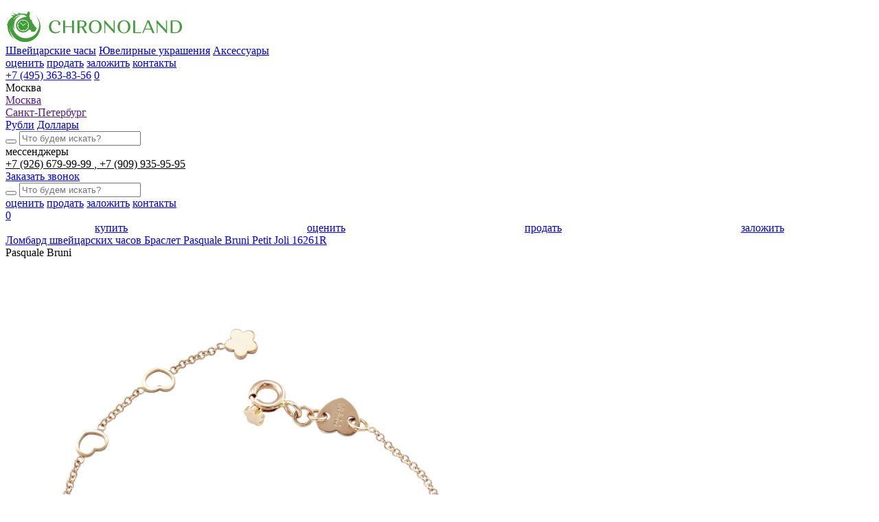

--- FILE ---
content_type: text/html; charset=UTF-8
request_url: https://www.chronoland.ru/product/pasquale-bruni-petit-joli-16261r-braslet
body_size: 15325
content:
<!doctype html>
<html lang="ru">

<head>
    <!-- Global site tag (gtag.js) - Google Analytics -->
    <script async src="https://www.googletagmanager.com/gtag/js?id=G-3K9JQ0Z8HN"></script>
    <script>
        window.dataLayer = window.dataLayer || [];

        function gtag() {
            dataLayer.push(arguments);
        }
        gtag('js', new Date());
        gtag('config', 'G-3K9JQ0Z8HN');
    </script>
    <meta charset="utf-8">
    <title>Браслет Pasquale Bruni Petit Joli 16261R (13446) – купить выгодно, узнать наличие и цены в часовом ломбарде</title>
    <meta property="og:title" content="Браслет Pasquale Bruni Petit Joli 16261R (13446) – купить выгодно, узнать наличие и цены в часовом ломбарде">
    <meta property="og:type" content="website">
    <meta property="og:url" content="https://www.chronoland.ru/product/pasquale-bruni-petit-joli-16261r-braslet">
    
    <meta name="description" content="Браслет Pasquale Bruni Petit Joli 16261R (13446) - купить и продать по выгодной цене в часовом ломбарде Chronoland." /><meta property="og:description" content="Браслет Pasquale Bruni Petit Joli 16261R (13446) - купить и продать по выгодной цене в часовом ломбарде Chronoland." /><meta name="twitter:description" content="Браслет Pasquale Bruni Petit Joli 16261R (13446) - купить и продать по выгодной цене в часовом ломбарде Chronoland." />
    
    
    <link rel="image_src" href="https://www.chronoland.ru/assets/images/favicon/chronoland.jpg" /><meta name="image" content="https://www.chronoland.ru/assets/images/favicon/chronoland.jpg" /><meta property="og:image" content="https://www.chronoland.ru/assets/images/favicon/chronoland.jpg" /><meta name="twitter:image" content="https://www.chronoland.ru/assets/images/favicon/chronoland.jpg" />
    
    <meta name="yandex-verification" content="768bcc5b2d7f7a96" />
    <meta name="csrf-token" content="PcAEiKUEZl3N15aIhL8rP1mBlpjUhcA1I48RGnZF">
    <meta name="viewport" content="width=device-width, initial-scale=1.0, maximum-scale=1" />
    <meta name="SKYPE_TOOLBAR" content="SKYPE_TOOLBAR_PARSER_COMPATIBLE" />
    <link rel="icon" type="image/png" href="/assets/images/favicon/favicon-48x48.png" sizes="48x48" />
    <link rel="icon" type="image/svg+xml" href="/assets/images/favicon/favicon.svg" />
    <link rel="shortcut icon" href="/assets/images/favicon/favicon.ico" />
    <link rel="apple-touch-icon" sizes="180x180" href="/assets/images/favicon/apple-touch-icon.png" />
    <link rel="manifest" href="/assets/images/favicon/site.webmanifest" />
    <meta name="theme-color" content="#fff">
    <link rel="stylesheet" href="/assets/css/style.min.css?id=bfa8cee53359f4ee4a1a">
    <link rel="stylesheet" href="https://www.chronoland.ru/assets/css/gems-calc.css">
        <meta name="yandex-verification" content="22b15132d5347ba1" />
    <meta name="google-site-verification" content="OsCYOOxKD4tszvK76b8qTEUy55QhBiAhkggC9l_8UwI" />
    <style>
        .preload * {
            -webkit-transition: none !important;
            -moz-transition: none !important;
            -ms-transition: none !important;
            -o-transition: none !important;
        }

        .slide__img img {
            display: block;
            margin: 0 auto;
            max-width: 100%;
            max-height: 14.375em;
            padding-bottom: 0.625em;
            mix-blend-mode: darken;
            -o-object-fit: contain;
            object-fit: contain;
            height: auto;
        }

        img.online__img {
            height: auto;
        }

        .servises__item img {
            height: auto;
        }

        @media(max-width: 450px) {
            .slider__wrap.js-slider {
                display: flex;
                max-width: 100%;
                overflow: hidden;
            }

            .slide {
                max-width: 100%;
            }

            span.post-list__thumb img {
                height: auto;
            }
        }

        .cb_text {
            width: 100%;
            max-width: 100%;
            font-size: 12px;
            margin-top: 14px;
            opacity: .5;
        }

        .cb_text:before {
            content: '* ';
            font-size: 16px;
            line-height: 14px;
        }

        .cb_addrinfo {
            font-size: 14px;
            line-height: 170%;
        }

        .custom-products.similar-products h2.title {
            max-width: 80%;
            text-align: left;
        }

        .header__phone-icon:first-of-type {
            border-left: none;
            border-right: none;
            margin-right: 10px;
        }

        .header__phone-icon.-search {
            display: none;
        }

        @media  screen and (max-width: 479px) {
            .header__phone-icon.-search {
                display: block;
            }

            .header__phone-icon.-search svg * {
                fill: #232226;
                stroke: #232226;
            }

            .header__phone-icon:first-of-type {
                margin-right: 0px;
            }
        }

        .cart__law {
            margin-top: 10px;
            font-size: 12px;
            opacity: .4;
        }

        .footer__appeal {
            background: #409d38;
            color: #fff;
            padding: 10px;
            display: inline-block;
            margin-top: 0px;
            opacity: 1;
        }

        .gem-price-calculator {
            margin-top: 60px;
            max-width: 1020px;
            margin-left: auto;
            margin-right: auto;
        }

        .gem-price-calculator__title {
            text-align: center;
            margin-bottom: 10px;
        }

        .gem-price-calculator__subtitle {
            text-align: center;
            margin-bottom: 20px;
            display: block;
        }

        .gem-price-calculator__form-selector {
            max-width: initial;
            flex: 1;
        }

        .gem-price-calculator__form-selector-option-icon svg {
            width: 140px;
            max-height: 80px;
        }

        .gem-price-calculator__form-selector-option {
            height: 110px;
        }

        select.gem-price-calculator__form-select {
            width: 100%;
        }

        .gem-price-calculator__form-selector-options {
            border-top: 1px solid #ddd;
        }

        .gem-price-calculator__form-rows {
            margin-top: 30px;
        }

        :root {
            --gem-price-calculator-accent: #409d38;
        }

        @media(max-width:1070px) {
            .gem-price-calculator__form-selector-option-icon svg {
                width: 70px;
            }

            .gem-price-calculator__form-selector-option {
                height: 100px;
            }
        }

        @media(max-width: 800px) {
            .gem-price-calculator__form-selector-option-icon svg {
                width: 50px;
                max-height: 50px;
            }

            .gem-price-calculator__form-selector-option {
                height: 90px;
            }
        }

        @media(max-width: 640px) {
            .gem-price-calculator__form {
                display: block;
            }

            .gem-price-calculator__form-selector {
                margin-right: 0;
            }

            .gem-price-calculator .noUi-handle.noUi-handle-lower {
                width: 40px;
                height: 40px;
                top: -16px;
            }

            .gem-price-calculator .noUi-horizontal {
                width: calc(100% - 40px);
                margin: auto;
                margin-top: 20px;
            }

            .gem-price-calculator__form-selector-option {
                width: 25%;
                height: 74px;
            }
        }

        .catalog-list__price.-old {
            text-decoration: line-through;
            font-size: 14px;
            display: block;
            margin-top: 10px;
            line-height: 80%;
        }

        .catalog-list__price.-old>* {
            text-decoration: inherit;
        }

        .cart__price-old {
            display: block;
            font-size: 18px;
            line-height: 130%;
            text-decoration: line-through;
        }

        .cart__price-old>* {
            text-decoration: inherit;
        }

        .header__catalog-item.-sale {
            background: #409d38;
            padding: 6px;
            display: inline;
            color: #fff;
            margin-top: -7px;
            border-radius: 30px;
            position: relative;
            line-height: 100%;
            padding-right: 30px;
        }

        .header__catalog-item.-sale:hover {
            background-color: #33802d;
        }

        .header__catalog-item.-sale>svg {
            position: absolute;
            right: 5px;
            top: calc(50% - 10px);
        }

        .cart__price-lastlabel {
            display: block;
            font-size: 14px;
            line-height: 100%;
            text-transform: lowercase;
            opacity: .6;
        }

        .select-city-list__wrapper {
            height: auto;
        }

        .contact__info-message {
            text-align: center;
            margin-top: 20px;
            margin: auto;
            margin-top: 30px;
            background: #409d38;
            color: #fff;
            padding: 20px;
            line-height: 150%;
        }

        .slide__right.slide__item.slide__item_big.-banner {
            padding: 0;
            margin: 0;
            position: relative;
            overflow: hidden;
        }

        .slider .slick-arrow {
            right: 0;
        }

        .product-featured {
            text-align: center;
        }

        .product-featured__item {
            background: #409d38;
            color: #fff;
            padding: 14px;
            font-size: 17px;
            display: inline-block;
            margin-left: 4px;
            margin-right: 4px;
            border-radius: 20px;
            padding-bottom: 8px;
            padding-top: 8px;
            margin-bottom: 10px;
        }

        .product-featured__item:hover {
            background: #347d2e;
        }

        .product-featured__content {
            padding-top: 20px;
        }

        .product-featured {
            margin-top: 80px;
            margin-bottom: 80px;
            max-width: 900px;
            margin-left: auto;
            margin-right: auto;
        }

        @media (max-width: 600px) {

            .catalog-list__desc {
                overflow: hidden;
                width: 100%;
                display: -webkit-box;
                -webkit-line-clamp: 2;
                -webkit-box-orient: vertical;
            }

            .slide__top {
                max-height: 3.4em;
                line-height: 1.8em;
                min-height: 3.4em;
                display: block;
            }

            .header__catalog-item,
            .header__menu-item {
                margin-left: 18px;
            }

            .header-bottom-mobile__right {
                padding-right: 0px;
            }

            .contact__tabs-item {
                font-size: 22px;
            }

            .title {
                font-size: 2.475em;
                line-height: 140%;
            }

            .catalog-list__more-controls {
                display: none;
            }
        }

        @media  screen and (max-width: 500px) {
            .footer__contact {
                font-size: 16px;
                line-height: 160%;
            }

            .slide__row {
                display: flex;

            }
        }

        .header-bottom-mobile__left.-no-sale {
            display: flex;
            justify-content: space-around;
            align-items: center;
            width: 100%;
        }

        .custom-content ul:not(.slick-dots) {
            color: #222;
            margin: 0;
            margin-top: 1em;
            max-width: 48.125em;
            margin-bottom: 1em;
        }

        .custom-content p {
            max-width: 48.125em;
            margin-bottom: 1.4705882353em;
        }

        .custom-content h2 {
            max-width: 48.125em;
        }

        .custom-content h2 {
            margin-bottom: 0.5em;
        }

        .custom-html__content {
            margin: auto;
        }

        .custom-html.-center {
            max-width: 48.0625em;
            margin-left: auto;
            margin-right: auto;
        }

        .contact__phone-link {
            font-size: 15px;
        }

        .contact__phone-links {
            margin-bottom: 20px;
        }

        .contact__phone-number {
            line-height: 100%;
            margin-top: 12px;
        }

        .contact__phone-title-link {
            color: inherit;
        }

        .header-bottom__phone-title-link {
            color: inherit;
        }

        .header-bottom__phone-title-link:first-child:after {
            content: ", ";
        }

        @media (max-width: 640px) {
            .js-text h2 {
                font-size: 24px;
                margin-bottom: .5em;
            }

            .js-text h3 {
                font-size: 20px;
                margin-bottom: .5em;
                margin-top: .5em;
            }
        }
    </style>
</head>

<body class="preload" data-city="msk" data-city-alias="moscow">
        <div class="main-wrapper">
        <header class="header">
                                    <div class="main">
                <div class="header__row">
                    <div class="header__left">
                        <a href="https://www.chronoland.ru" class="header__logo"><img src="https://www.chronoland.ru/assets/images/logo.svg" alt="Chronoland"></a>
                        <nav class="header__catalog">
                            <a href="https://www.chronoland.ru/chasy"
                               class="header__catalog-item">Швейцарские часы</a>
                            <a href="https://www.chronoland.ru/juvelirnye_izdeliya"
                               class="header__catalog-item">Ювелирные украшения</a>
                            <a href="https://www.chronoland.ru/aksessuary"
                               class="header__catalog-item">Аксессуары</a>
                                                    </nav>
                    </div>
                    <div class="header__right">
                        <nav class="header__menu">
                            <a href="https://www.chronoland.ru/services/ekspertiza_i_ocenka_chasov" class="header__menu-item">оценить</a>
                            <a href="https://www.chronoland.ru/services/skupka_chasov" class="header__menu-item">продать</a>
                            <a href="https://www.chronoland.ru/services/kreditovanie_pod_zalog" class="header__menu-item">заложить</a>
                                                            <a href="https://www.chronoland.ru/contacts" class="header__menu-item">контакты</a>
                                                    </nav>
                        <div class="header__phone-icon js-popup-show -search" data-popup-name="js-search-form" data-svg-src="https://www.chronoland.ru/assets/images/icons/search-black.svg">
                            <svg width="16" height="16" viewBox="0 0 27 28" xmlns="http://www.w3.org/2000/svg">
                                <path d="M25.8442 25.6079L25.8443 25.6081C26.1263 25.9 26.1174 26.3648 25.8237 26.6458L25.8234 26.6461C25.6808 26.782 25.4972 26.85 25.3138 26.85C25.1221 26.85 24.9285 26.7759 24.7836 26.6254L25.8442 25.6079ZM25.8442 25.6079L18.7878 18.314C20.5741 16.4479 21.6737 13.9245 21.6737 11.1499C21.6737 5.41346 16.9795 0.75 11.2118 0.75C5.4441 0.75 0.75 5.41346 0.75 11.1499C0.75 16.8864 5.4441 21.5498 11.2118 21.5498C13.6608 21.5498 15.9153 20.7081 17.6992 19.3023L24.783 26.6249L25.8442 25.6079ZM11.2118 20.0831C6.25373 20.0831 2.22255 16.0743 2.22255 11.1499C2.22255 6.22557 6.25373 2.21666 11.2118 2.21666C16.1699 2.21666 20.2011 6.22557 20.2011 11.1499C20.2011 16.0742 16.1695 20.0831 11.2118 20.0831Z" fill="#208317" stroke="#208317" stroke-width="0.5" />
                            </svg>

                        </div>
                        <div class="header__phone-icon js-svg js-popup-show" data-popup-name="js-popup-form" data-svg-src="https://www.chronoland.ru/assets/images/icons/phone.svg"></div>
                        <a href="tel:+74953638356" class="header__phone-number">+7 (495) 363-83-56</a>
                        <a href="https://www.chronoland.ru/favorites" class="header-bottom__stock">
                            <span class="header-bottom__stock-icon js-svg" data-svg-src="https://www.chronoland.ru/assets/images/icons/buy_stock.svg"></span>
                            <span class="header-bottom__stock-count js-favorite-count">0</span>
                        </a>
                        <div class="header__burger js-popup-show" data-popup-name="js-popup-menu">
                            <div class="header__burger-line"></div>
                            <div class="header__burger-line"></div>
                            <div class="header__burger-line"></div>
                        </div>
                    </div>
                </div>
            </div>
        </header>
                <div class="header-bottom">
            <div class="main">
                <div class="header-bottom__row">
                    <div class="header-bottom__left">

                        <div class="select-city-list">
                            <div class="select-city-list__value">
                                <div class="select-city-list__value_text -js-current-city">Москва</div>
                                <div class="select-city__arrow js-svg" data-svg-src="https://www.chronoland.ru/assets/images/icons/arrow_down.svg"></div>
                            </div>
                            <div class="select-city-list__wrapper">
                                                                    <div class="select-city-list__item">
                                        <a
                                           href=""
                                           data-href=""
                                           class="select-city-list__link selected"
                                           data-cookie-set-link="https://www.chronoland.ru/city/msk">Москва</a>
                                    </div>
                                                                    <div class="select-city-list__item">
                                        <a
                                           href=""
                                           data-href=""
                                           class="select-city-list__link"
                                           data-cookie-set-link="https://www.chronoland.ru/city/spb">Санкт-Петербург</a>
                                    </div>
                                                            </div>
                        </div>

                        <div class="header-bottom__currency">
                                                            <a href="#"
                                   data-currency="https://www.chronoland.ru/currency/rub"
                                   class="header-bottom__currency-item  js-currency-change">Рубли</a>
                                                            <a href="#"
                                   data-currency="https://www.chronoland.ru/currency/usd"
                                   class="header-bottom__currency-item active js-currency-change">Доллары</a>
                                                    </div>
                    </div>
                    <div class="header-bottom__right">
                        <div class="header__search">
                            <form action="https://www.chronoland.ru/search" method="GET" class="header__search-form">
                                <button class="header__search-submit js-search js-svg" data-svg-src="https://www.chronoland.ru/assets/images/icons/search-black.svg"></button>
                                <input type="text" name="s" placeholder="Что будем искать?" class="header__search-input js-search-input">
                            </form>
                        </div>
                        <div class="header-bottom__mess">мессенджеры</div>
                        <div class="header-bottom__phone-number">
                                                            <a href="whatsapp://send?phone=+79266799999" target="_blank" class="header-bottom__phone-title-link">
                                    +7 (926) 679-99-99
                                </a>
                                                            <a href="whatsapp://send?phone=+79099359595" target="_blank" class="header-bottom__phone-title-link">
                                    +7 (909) 935-95-95
                                </a>
                                                    </div>
                        <div class="header-bottom__line"></div>
                        <a href="#" class="header-bottom__phone-icon js-svg js-popup-show" data-popup-name="js-popup-form" data-svg-src="https://www.chronoland.ru/assets/images/icons/phone.svg"></a>
                        <a href="#" class="header-bottom__call js-popup-show" data-popup-name="js-popup-form">Заказать звонок</a>
                    </div>
                    <div class="header-bottom__right2">
                        <div class="header__search">
                            <form action="https://www.chronoland.ru/search" method="GET" class="header__search-form">
                                <button class="header__search-submit js-search js-svg" data-svg-src="https://www.chronoland.ru/assets/images/icons/search-black.svg"></button>
                                <input type="text" name="s" placeholder="Что будем искать?" class="header__search-input js-search-input">
                            </form>
                        </div>
                        <nav class="header-bottom__menu">
                            <a href="https://www.chronoland.ru/services/ekspertiza_i_ocenka_chasov" class="header-bottom__menu-item">оценить</a>
                            <a href="https://www.chronoland.ru/services/skupka_chasov" class="header-bottom__menu-item">продать</a>
                            <a href="https://www.chronoland.ru/services/kreditovanie_pod_zalog" class="header-bottom__menu-item">заложить</a>
                                                            <a href="https://www.chronoland.ru/contacts" class="header-bottom__menu-item">контакты</a>
                                                    </nav>
                        <a href="https://www.chronoland.ru/favorites" class="header-bottom__stock">
                            <span class="header-bottom__stock-icon js-svg" data-svg-src="https://www.chronoland.ru/assets/images/icons/buy_stock.svg"></span>
                            <span class="header-bottom__stock-count js-favorite-count">0</span>
                        </a>
                    </div>
                </div>
            </div>
        </div>
        <div class="header-bottom-mobile">
            <div class="main">
                <div class="header-bottom-mobile__left -no-sale">
                    <a href="https://www.chronoland.ru/chasy" class="header-bottom__menu-item">купить</a>
                    <a href="https://www.chronoland.ru/services/ekspertiza_i_ocenka_chasov" class="header__menu-item">оценить</a>
                    <a href="https://www.chronoland.ru/services/skupka_chasov" class="header__menu-item">продать</a>
                    <a href="https://www.chronoland.ru/services/kreditovanie_pod_zalog" class="header__menu-item">заложить</a>
                </div>
                            </div>
        </div>

                    <div class="main breadcumbs-wrapper--catalog" itemscope itemtype="http://schema.org/BreadcrumbList">
                <div class="breadcumbs">
                                            <span class="breadcumb-wrapper" itemprop="itemListElement" itemscope itemtype="http://schema.org/ListItem">
                                                            <a itemprop="item" href="https://www.chronoland.ru" class="breadcumb breadcumb--link" data-name="home">
                                    <span class="breadcumb-content" itemprop="name">
                                        Ломбард швейцарских часов
                                    </span>
                                </a>
                                                        <meta itemprop="position" content="1">
                        </span>
                                            <span class="breadcumb-wrapper" itemprop="itemListElement" itemscope itemtype="http://schema.org/ListItem">
                                                            <a itemprop="item" href="https://www.chronoland.ru/product/pasquale-bruni-petit-joli-16261r-braslet" class="breadcumb breadcumb--text" data-name="current">
                                    <span class="breadcumb-content" itemprop="name">
                                        Браслет Pasquale Bruni Petit Joli 16261R
                                    </span>
                                </a>
                                                        <meta itemprop="position" content="2">
                        </span>
                                    </div>
            </div>
        
          <div class="cart" itemscope itemtype="http://schema.org/Product"> <div class="main main_w1170"> <div class="cart__row"> <div class="cart__logo js-paralax" data-paralax-step="10" data-paralax-side="bottom">Pasquale Bruni</div> <div class="cart__gallery-min">  <div class="slide"><img width="720" height="900" src="https://www.chronoland.ru/images/thumbs-720x900-products/vT4EUDb9yWF5kgxEl2n6gGYR9IOAY6v013XknTgq.png" alt="Браслет Pasquale Bruni Petit Joli 16261R"></div>   <div class="slide"><img src="https://www.chronoland.ru/images/products/RDnWY9kaCYTMgkut5wx3i9bknAs7WR65bz3FuI5E.jpeg" alt="Браслет Pasquale Bruni Petit Joli 16261R"></div>  <div class="slide"><img src="https://www.chronoland.ru/images/products/2zhy599pUKIB62yhue5UJVBCTlfjlkLHeBpmc7ci.jpeg" alt="Браслет Pasquale Bruni Petit Joli 16261R"></div>  <div class="slide"><img src="https://www.chronoland.ru/images/products/XqIMRzlaoz48MIHrxbysSHPMzHJjCkkMdQL2QEjI.jpeg" alt="Браслет Pasquale Bruni Petit Joli 16261R"></div>  <div class="slide"><img src="https://www.chronoland.ru/images/products/X9x6OvGjt4UmishupVEqItMjAgkoQDVpeZkrrPOh.jpeg" alt="Браслет Pasquale Bruni Petit Joli 16261R"></div>  <div class="slide"><img src="https://www.chronoland.ru/images/products/pGdN1miKNLC7zgHMbbPb8Y7GwT2Lx9NexL7qqU5Q.jpeg" alt="Браслет Pasquale Bruni Petit Joli 16261R"></div>  </div> <div class="cart__gallery-big">  <div class="slide"><img width="720" height="900" itemprop="image" src="https://www.chronoland.ru/images/thumbs-720x900-products/vT4EUDb9yWF5kgxEl2n6gGYR9IOAY6v013XknTgq.png" alt="Браслет Pasquale Bruni Petit Joli 16261R"></div>  <div class="slide"><img src="https://www.chronoland.ru/images/products/RDnWY9kaCYTMgkut5wx3i9bknAs7WR65bz3FuI5E.jpeg" alt="Браслет Pasquale Bruni Petit Joli 16261R"></div>  <div class="slide"><img src="https://www.chronoland.ru/images/products/2zhy599pUKIB62yhue5UJVBCTlfjlkLHeBpmc7ci.jpeg" alt="Браслет Pasquale Bruni Petit Joli 16261R"></div>  <div class="slide"><img src="https://www.chronoland.ru/images/products/XqIMRzlaoz48MIHrxbysSHPMzHJjCkkMdQL2QEjI.jpeg" alt="Браслет Pasquale Bruni Petit Joli 16261R"></div>  <div class="slide"><img src="https://www.chronoland.ru/images/products/X9x6OvGjt4UmishupVEqItMjAgkoQDVpeZkrrPOh.jpeg" alt="Браслет Pasquale Bruni Petit Joli 16261R"></div>  <div class="slide"><img src="https://www.chronoland.ru/images/products/pGdN1miKNLC7zgHMbbPb8Y7GwT2Lx9NexL7qqU5Q.jpeg" alt="Браслет Pasquale Bruni Petit Joli 16261R"></div>   </div> <div class="cart__info">  <div class="cart__icon js-favorite-add js-svg" data-add="https://www.chronoland.ru/favorites/add/13446" data-delete="https://www.chronoland.ru/favorites/delete/13446" data-svg-src="https://www.chronoland.ru/assets/images/icons/buy_stock.svg"></div>  <div class="cart__status color-green">НОВЫЕ</div>  <div class="cart__line"></div> <div class="cart__name">PASQUALE BRUNI</div> <h1 class="cart__desc"><span itemprop="name">Браслет Pasquale Bruni Petit Joli 16261R</span> <span class="cart__desc-id">13446</span></h1>   <div class="cart__price">   <span class="cart__price-word" style="display: none;">Цена</span> 2 250 <span class="cart__price-symbol" data-symbol="$">$</span> </div> <div class="cart__price-min"> 186 750 руб. </div> <div class="cart__schema_offer" style="display: none;" itemprop="offers" itemscope itemtype="http://schema.org/Offer"> <span itemprop="price">186750</span> <span itemprop="priceCurrency">RUB</span> <link itemprop="availability" href="http://schema.org/InStock" /> Есть в наличии </div>   <div class="cart__instock">В наличии</div> <a href="#" class="btn btn_green cart__btn js-popup-show buy" data-popup-name="js-popup-cart">КУПИТЬ</a>    <div class="mobile-catalog-button-wrapper"> <a href="https://www.chronoland.ru/chasy" class="btn btn_green form__btn btn_transparent">Перейти в каталог</a> </div>  <div class="cart__law">Услуги по скупке, продаже и ремонту осуществляет ООО&nbsp;«ХРОНОЛЭНД»</div> </div> </div> </div> <div class="cart__tabs"> <a href="#" class="cart__tabs-item active">Характеристики</a> <a href="#" class="cart__tabs-item" style="display: none;">Описание</a> </div> <div class="main_w970"> <div class="cart-options"> <div class="cart-option"> <div class="cart-option__row">   <div class="cart-option__col">  <div class="cart-option__section"> <div class="cart-option__left">Бренд</div>  <div class="cart-option__right">Pasquale Bruni</div>  </div>   <div class="cart-option__section"> <div class="cart-option__left">Состояние</div>  <div class="cart-option__right"> Новые </a>  </div>  </div>  <div class="cart-option__section"> <div class="cart-option__left">Пол</div>  <div class="cart-option__right"> Женские </a>  </div>  </div>  <div class="cart-option__section"> <div class="cart-option__left">Тип</div>  <div class="cart-option__right"> Браслет </a>  </div>  </div>  </div>  <div class="cart-option__col">   <div class="cart-option__section"> <div class="cart-option__left">Материал корпуса</div>  <div class="cart-option__right"> Розовое золото, фиолетовый кварц </div>  </div>  <div class="cart-option__section"> <div class="cart-option__left">Проба для драгметала</div>  <div class="cart-option__right"> 750 </div>  </div>  <div class="cart-option__section"> <div class="cart-option__left">Комплектация</div>  <div class="cart-option__right"> Полный комплект </div>  </div>  </div>   </div> </div> <div class="cart-option"> <p itemprop="description"></p> </div> </div> <script>document.write('<div class="cart-delivery"> <div class="cart-delivery__title color-green">Доставка, оплата и гарантия</div> <div class="cart-delivery__desc">Chronoland предоставляет гарантии подлинности часов, юридической чистоты всех <br>проводимых сделок, комплексной проверки всех часов в нашем каталоге, качественной <br>предпродажной подготовки. Мы доставим часы, аксессуары и ювелирные украшения <br>в любой город России. К оплате принимаются наличные</div> </div>');</script> <div class="custom-list custom-list_min row"> <div class="custom-list__item col-sm-3 col-min-6"> <div class="custom-list__icon"><img src="https://www.chronoland.ru/assets/images/icons/clock.svg" alt=""></div> <div class="custom-list__title">Гарантия <br>подлинности товара</div> </div> <div class="custom-list__item col-sm-3 col-min-6"> <div class="custom-list__icon"><img src="https://www.chronoland.ru/assets/images/icons/money.svg" alt=""></div> <div class="custom-list__title">Конкурентные цены <br>на элитные часы</div> </div> <div class="custom-list__item col-sm-3 col-min-6"> <div class="custom-list__icon"><img src="https://www.chronoland.ru/assets/images/icons/lock2.svg" alt=""></div> <div class="custom-list__title">Конфиденциальность <br>и безопасность сделок</div> </div> <div class="custom-list__item col-sm-3 col-min-6"> <div class="custom-list__icon"><img src="https://www.chronoland.ru/assets/images/icons/car.svg" alt=""></div> <div class="custom-list__title">Доставка в любой <br>город России</div> </div> </div> </div>  <div class="product-featured"> <div class="main"> <h2 class="product-featured__title">С этим товаром ищут</h2> <div class="product-featured__content">  <a href="https://www.chronoland.ru/juvelirnye_izdeliya/f/brand/pasquale-bruni" class="product-featured__item">Ювелирные изделия Pasquale Bruni</a>  <a href="https://www.chronoland.ru/juvelirnye_izdeliya/f/sostoyanie/novye" class="product-featured__item">Ювелирные украшения, новые</a>  <a href="https://www.chronoland.ru/juvelirnye_izdeliya/f/pol/zhenskie" class="product-featured__item">Женские ювелирные изделия</a>  <a href="https://www.chronoland.ru/juvelirnye_izdeliya/f/tip/braslet" class="product-featured__item">Браслеты</a>  </div> </div> </div>   <div class="product-featured"> <div class="main"> <h2 class="product-featured__title">Популярные услуги</h2> <div class="product-featured__content">  <a href="/services/skupka_brilliantov" class="product-featured__item">Скупка бриллиантов</a>  <a href="/services/skupka-yuvelirnyh-izdeliy" class="product-featured__item">Скупка ювелирных украшений</a>  <a href="/services/ocenka_brilliantov" class="product-featured__item">Оценка бриллиантов</a>  <a href="/services/gemmologicheskaya-ehkspertiza-kamney" class="product-featured__item">Геммологическая экспертиза камней</a>  <a href="/services/skupka_izumrudov" class="product-featured__item">Продать изумруд</a>  <a href="/services/skupka_rubinov" class="product-featured__item">Продать рубин</a>  <a href="/services/skupka_sapfirov" class="product-featured__item">Продать сапфир</a>  </div> </div> </div>   <script>document.write(' <noindex> <div class="similar-products"> <div class="main"> <div class="page__head"> <h2 class="title">Вам также может понравиться</h2> </div> <div class="similar-products__slider js-slider-products owl-carousel">  <a href="https://www.chronoland.ru/product/_4000" class="catalog-list__item"> <span class="catalog-list__img"><img width="450" height="450" style="height: auto;" data-src="https://www.chronoland.ru/images/thumbs-450x450-products/4e2863d748d62b053519189e9deab4a9.png" alt="Браслет Carrera y Carrera из желтого золота" class="owl-lazy"></span> <span class="catalog-list__title">Carrera y Carrera</span> <span class="catalog-list__desc">Браслет Carrera y Carrera из желтого золота</span>  <span class="catalog-list__price">4 000 $</span>  </a>  <a href="https://www.chronoland.ru/product/107" class="catalog-list__item"> <span class="catalog-list__img"><img width="450" height="450" style="height: auto;" data-src="https://www.chronoland.ru/images/thumbs-450x450-products/8b734a179bd2f6d81e7b228cb0dd4e07.png" alt="Кольцо Chopard  Chopardissimo" class="owl-lazy"></span> <span class="catalog-list__title">Chopard</span> <span class="catalog-list__desc">Кольцо Chopard  Chopardissimo</span>  <span class="catalog-list__price">3 500 $</span>  </a>  <a href="https://www.chronoland.ru/product/15375b" class="catalog-list__item"> <span class="catalog-list__img"><img width="450" height="450" style="height: auto;" data-src="https://www.chronoland.ru/images/thumbs-450x450-products/PsLpo4YEAXzVKPIoEGfANV1PK5UBPSahNNk6xgNO.png" alt="Кольцо Pasquale Bruni PETIT GARDEN 15375B" class="owl-lazy"></span> <span class="catalog-list__title">Pasquale Bruni</span> <span class="catalog-list__desc">Кольцо Pasquale Bruni PETIT GARDEN 15375B</span>  <span class="catalog-list__price">2 970 $</span>  </a>  <a href="https://www.chronoland.ru/product/17" class="catalog-list__item"> <span class="catalog-list__img"><img width="450" height="450" style="height: auto;" data-src="https://www.chronoland.ru/images/thumbs-450x450-products/6bff357d63437b17a33c95a876c4dace.png" alt="Подвеска Pasquale Bruni — Bon Ton Кулон Clori 14866R" class="owl-lazy"></span> <span class="catalog-list__title">Pasquale Bruni</span> <span class="catalog-list__desc">Подвеска Pasquale Bruni — Bon Ton Кулон Clori 14866R</span>  <span class="catalog-list__price">5 400 $</span>  </a>  <a href="https://www.chronoland.ru/product/1895-wedding-band" class="catalog-list__item"> <span class="catalog-list__img"><img width="450" height="450" style="height: auto;" data-src="https://www.chronoland.ru/images/thumbs-450x450-products/940v7wtqnWGcx9XCmf4HFyhjIrHn4hdmMFmaqalT.png" alt="Кольцо Cartier 1895 WEDDING BAND B4078000" class="owl-lazy"></span> <span class="catalog-list__title">Cartier</span> <span class="catalog-list__desc">Кольцо Cartier 1895 WEDDING BAND B4078000</span>  <span class="catalog-list__price">1 100 $</span>  </a>  <a href="https://www.chronoland.ru/product/1895-wedding-band-" class="catalog-list__item"> <span class="catalog-list__img"><img width="450" height="450" style="height: auto;" data-src="https://www.chronoland.ru/images/thumbs-450x450-products/B0aeUTgluFqBXsSida2mEVg1zwZqwrIXgLOynZtK.png" alt="Кольцо Cartier 1895 WEDDING BAND B4031352" class="owl-lazy"></span> <span class="catalog-list__title">Cartier</span> <span class="catalog-list__desc">Кольцо Cartier 1895 WEDDING BAND B4031352</span>  <span class="catalog-list__price">1 500 $</span>  </a>  <a href="https://www.chronoland.ru/product/1895-wedding-band-25-mm-width-b4012553" class="catalog-list__item"> <span class="catalog-list__img"><img width="450" height="450" style="height: auto;" data-src="https://www.chronoland.ru/images/thumbs-450x450-products/hBwEkfE39nLtUg2nyzqaQxg5xY2vwwH0LjgbGf3j.png" alt="Кольцо Cartier 1895 WEDDING BAND, 2.5 MM WIDTH B4012553" class="owl-lazy"></span> <span class="catalog-list__title">Cartier</span> <span class="catalog-list__desc">Кольцо Cartier 1895 WEDDING BAND, 2.5 MM WIDTH B4012553</span>  <span class="catalog-list__price">1 200 $</span>  </a>  <a href="https://www.chronoland.ru/product/1895-wedding-band-35-mm-width-b4036757" class="catalog-list__item"> <span class="catalog-list__img"><img width="450" height="450" style="height: auto;" data-src="https://www.chronoland.ru/images/thumbs-450x450-products/mFMWrKEjf96YUcL28oKq6DDmVNaz56NF7aRXjkhT.png" alt="Кольцо Cartier 1895 WEDDING BAND, 3.5 MM WIDTH B4036757" class="owl-lazy"></span> <span class="catalog-list__title">Cartier</span> <span class="catalog-list__desc">Кольцо Cartier 1895 WEDDING BAND, 3.5 MM WIDTH B4036757</span>  <span class="catalog-list__price">1 700 $</span>  </a>  <a href="https://www.chronoland.ru/product/1895-wedding-ring-b4031252" class="catalog-list__item"> <span class="catalog-list__img"><img width="450" height="450" style="height: auto;" data-src="https://www.chronoland.ru/images/thumbs-450x450-products/fNSSDIKKK5IuIPGufHVt5VIS3ejsm8HIbUSC68eQ.png" alt="Кольцо Cartier 1895 WEDDING RING B4031252" class="owl-lazy"></span> <span class="catalog-list__title">Cartier</span> <span class="catalog-list__desc">Кольцо Cartier 1895 WEDDING RING B4031252</span>  <span class="catalog-list__price">1 280 $</span>  </a>  <a href="https://www.chronoland.ru/product/32" class="catalog-list__item"> <span class="catalog-list__img"><img width="450" height="450" style="height: auto;" data-src="https://www.chronoland.ru/images/thumbs-450x450-products/b49187669883a37d755343f1a819f852.png" alt="Кольцо Pasquale Bruni  Madame Eiffel арт.14082R" class="owl-lazy"></span> <span class="catalog-list__title">Pasquale Bruni</span> <span class="catalog-list__desc">Кольцо Pasquale Bruni  Madame Eiffel арт.14082R</span>  <span class="catalog-list__price">7 100 $</span>  </a>  <a href="https://www.chronoland.ru/product/323534" class="catalog-list__item"> <span class="catalog-list__img"><img width="450" height="450" style="height: auto;" data-src="https://www.chronoland.ru/images/thumbs-450x450-products/UVzIU3nMXGElZbVGhMBzRHE8bD9enDDup8ev0EdW.png" alt="Кольцо BVLGARI B.zero1 Ring 323534" class="owl-lazy"></span> <span class="catalog-list__title">BVLGARI</span> <span class="catalog-list__desc">Кольцо BVLGARI B.zero1 Ring 323534</span>  <span class="catalog-list__price">3 200 $</span>  </a>  <a href="https://www.chronoland.ru/product/33" class="catalog-list__item"> <span class="catalog-list__img"><img width="450" height="450" style="height: auto;" data-src="https://www.chronoland.ru/images/thumbs-450x450-products/b74d6b0fbb6dafe4dfa95319f946cd46.png" alt="Кольцо Pasquale Bruni Bon Ton большое 13455R" class="owl-lazy"></span> <span class="catalog-list__title">Pasquale Bruni</span> <span class="catalog-list__desc">Кольцо Pasquale Bruni Bon Ton большое 13455R</span>  <span class="catalog-list__price">6 600 $</span>  </a>  </div> </div> </div> </noindex> ');</script>  </div> <div class="popup js-popup-cart"> <div class="popup__overlay js-popup-close"></div> <div class="popup__form table"> <button class="btn btn_green btn_close js-svg js-popup-close" data-svg-src="https://www.chronoland.ru/assets/images/icons/close.svg"></button> <div class="table__cell"> <div class="popup__form-title">Онлайн-заявка</div> <div class="popup__cart popup__form-box">  <div class="popup__preview"><img src="https://www.chronoland.ru/images/thumbs-450x450-products/vT4EUDb9yWF5kgxEl2n6gGYR9IOAY6v013XknTgq.png" alt="Браслет Pasquale Bruni Petit Joli 16261R"></div>  <div class="popup__cart-info"> <div class="popup__cart-title">PASQUALE BRUNI</div> <div class="popup__cart-desc">Браслет Pasquale Bruni Petit Joli 16261R</div>  <div class="popup__cart-price">2 250 $</div> <div class="popup__cart-bottom">  <div class="popup__cart-price_min">186 750 руб.</div>  </div>  </div> </div> <form action="https://www.chronoland.ru/form/product" method="POST" class="popup__form-box js-form-product"> <input type="text" name="contact" placeholder="Имя" class="form__input form__input_name" required> <input type="tel" name="phone" placeholder="Телефон" class="form__input form__input_phone" required> <input type="hidden" name="product_id" value="13446"> <input type="hidden" name="price_usd" value="2250"> <button type="submit" class="btn btn_green form__btn">Хочу купить</button> <div class="form__polity">Нажимая на кнопку, вы даете <a target="_blank" href="https://www.chronoland.ru/user-agreement">согласие на обработку</a> своих персональных данных и соглашаетесь с <a target="_blank" href="https://www.chronoland.ru/privacy-policy">политикой конфиденциальности</a></div> </form> </div> </div> </div> <style> .cart__gallery-big img { display: block; max-width: 100%; margin: 0 auto; height: auto; } .cart__gallery-min .slide img { object-fit: contain; } </style> 
        <div class="search-form">
            <div class="main">
                <form action="https://www.chronoland.ru/search" method="GET" class="search-form__wrap">
                    <button class="btn btn_green search-form__btn js-svg" data-svg-src="https://www.chronoland.ru/assets/images/icons/search.svg"></button>
                    <input type="text" name="s" class="search-form__input" placeholder="Поиск по каталогу">
                    <button type="submit" class="search-form__arrow js-svg" data-svg-src="https://www.chronoland.ru/assets/images/icons/arrow_next.svg"></button>
                </form>
            </div>
        </div>
        <footer class="footer">
                            <div class="main" itemscope itemtype="http://schema.org/Organization">
                            <div class="footer__wrap row">
                <div class="col-sm-7 col-lg-6">
                                            <div class="footer__name" itemprop="name">Часовой центр Chronoland</div>
                        <a class="footer__home-link" itemprop="url" href="https://www.chronoland.ru">https://www.chronoland.ru</a>
                                                                <div class="footer__adress" itemprop="address">Москва,<br> Кутузовский проспект<br> дом 26, корпус 1</div>
                                        <noindex>
                        <div class="cb_addrinfo">
                            Услуги по залогу часов и ювелирных изделий осуществляет ООО «ЛОМБАРД ХРОНОЛАНД»<br>
                            Услуги по покупке, ремонту и продаже часов и ювелирных изделий ООО «ХРОНОЛЭНД»<br>
                            <br><a href="https://www.chronoland.ru/citizen-appeals" class="footer__appeal">Обращения граждан</a>
                        </div>
                    </noindex>
                                            <a href="https://yandex.ru/maps/-/CGT1ZXpx" class="btn btn_stroke footer__open-map">открыть в Яндекс.картах</a>
                                    </div>
                <div class="col-sm-3 col-lg-2">
                    <div class="footer__menu">
                        <a href="https://www.chronoland.ru/chasy"
                           class="footer__menu-item">Швейцарские часы</a>
                        <a href="https://www.chronoland.ru/juvelirnye_izdeliya"
                           class="footer__menu-item">Ювелирные изделия</a>
                        <a href="https://www.chronoland.ru/aksessuary"
                           class="footer__menu-item">Аксессуары</a>
                        <a href="https://www.chronoland.ru/karta_tegov" class="footer__menu-item">Карта тегов</a>
                    </div>
                </div>
                <div class="col-sm-2 col-lg-1">
                    <div class="footer__menu footer__menu_right">
                        <a href="https://www.chronoland.ru/services/skupka_chasov" class="footer__menu-item">Продать</a>
                        <a href="https://www.chronoland.ru/services/ekspertiza_i_ocenka_chasov" class="footer__menu-item">Оценить</a>
                        <a href="https://www.chronoland.ru/services/kreditovanie_pod_zalog" class="footer__menu-item">Заложить</a>
                                                    <a href="https://www.chronoland.ru/contacts" class="footer__menu-item">Контакты</a>
                                            </div>
                </div>
                <div class="col-lg-1"></div>
                <div class="col-sm-12 col-lg-2">
                    <div class="row">
                        <div class="col-sm-7 col-lg-12">
                            <div class="footer__about">
                                <a href="https://www.chronoland.ru/o_lombarde/obshaya_informaciya" class="footer__about-item">О центре</a>
                                <a href="https://www.chronoland.ru/o_lombarde/garantii" class="footer__about-item">Гарантии</a>
                            </div>
                        </div>
                        <div class="col-sm-5 col-lg-12 footer__info">
                            <div class="footer__socials">
                                                                       <a href=https://api.whatsapp.com/send?phone=79266799999 target="_blank" class="footer__socials-link"> <svg width="19" height="20" viewBox="0 0 19 20" fill="none" xmlns="http://www.w3.org/2000/svg"> <path d="M18.9508 9.34138C18.9508 14.4261 14.7972 18.548 9.67256 18.548C8.04569 18.548 6.51731 18.1322 5.18759 17.4024L0.0507812 19.0348L1.72553 14.0951C0.880701 12.7079 0.394131 11.0808 0.394131 9.34138C0.394131 4.25665 4.54814 0.134766 9.67277 0.134766C14.7976 0.134766 18.9508 4.25665 18.9508 9.34138ZM9.67256 1.60099C5.37092 1.60099 1.8719 5.07334 1.8719 9.34138C1.8719 11.0352 2.42399 12.6037 3.35786 13.8797L2.38325 16.7542L5.381 15.8014C6.61265 16.6101 8.08811 17.0818 9.67277 17.0818C13.9738 17.0818 17.4734 13.6098 17.4734 9.34159C17.4732 5.07355 13.974 1.60099 9.67256 1.60099ZM14.3579 11.4617C14.3005 11.3679 14.1491 11.3112 13.9219 11.1984C13.6943 11.0856 12.5758 10.5394 12.3679 10.4647C12.1594 10.3893 12.0073 10.3515 11.8559 10.5772C11.7045 10.8032 11.2686 11.3112 11.1356 11.4617C11.0029 11.6127 10.8704 11.6316 10.6428 11.5187C10.4155 11.4059 9.68285 11.1673 8.81408 10.3985C8.13809 9.80064 7.68155 9.06207 7.54883 8.83611C7.41632 8.61036 7.53497 8.48836 7.64858 8.37601C7.75106 8.27479 7.87622 8.11246 7.98983 7.98079C8.10386 7.84891 8.14166 7.75504 8.21705 7.60426C8.29328 7.45369 8.25527 7.32201 8.19815 7.20882C8.14145 7.09605 7.68617 5.98558 7.49675 5.53387C7.30733 5.08216 7.11812 5.15734 6.98519 5.15734C6.85268 5.15734 6.70085 5.13844 6.54923 5.13844C6.39761 5.13844 6.15107 5.19493 5.94254 5.42068C5.73422 5.64664 5.14685 6.19264 5.14685 7.30291C5.14685 8.41339 5.96144 9.48628 6.07547 9.63685C6.18908 9.78721 7.64837 12.14 9.96047 13.0437C12.2728 13.9467 12.2728 13.6453 12.6898 13.6075C13.1065 13.5699 14.0351 13.0617 14.2254 12.5351C14.4144 12.0075 14.4144 11.5558 14.3579 11.4617Z" fill="black" /> </svg> </a>   <a href="viber://chat?number=79266799999" target="_blank" class="footer__socials-link"> <svg width="19" height="20" viewBox="0 0 19 20" fill="none" xmlns="http://www.w3.org/2000/svg"> <path d="M18.2944 11.5778C18.8911 6.55526 18.0078 3.38443 16.4144 1.95026L16.4153 1.94943C13.8436 -0.499735 5.1586 -0.862235 2.08193 2.05943C0.700268 3.4886 0.213601 5.5861 0.160268 8.18277C0.106935 10.7803 0.0436013 15.6461 4.57777 16.9661H4.58193L4.57777 18.9819C4.57777 18.9819 4.54694 19.7986 5.0686 19.9628C5.66527 20.1561 5.93527 19.7769 7.7911 17.5603C10.8944 17.8294 13.2778 17.2128 13.5486 17.1228C14.1753 16.9128 17.7211 16.4436 18.2944 11.5778ZM8.09694 16.1419C8.09694 16.1419 6.13277 18.5911 5.52193 19.2269C5.32194 19.4336 5.10277 19.4144 5.1061 19.0044C5.1061 18.7353 5.1211 15.6578 5.1211 15.6578C1.27693 14.5561 1.5036 10.4128 1.54527 8.24527C1.58693 6.07693 1.9836 4.3011 3.1536 3.10526C5.85277 0.574431 13.4669 1.14026 15.4069 2.9636C17.7786 5.0661 16.9344 11.0061 16.9394 11.2086C16.4519 15.2703 13.5786 15.5278 13.0503 15.7036C12.8244 15.7786 10.7286 16.3178 8.09694 16.1419Z" fill="black" /> <path d="M9.18594 3.58105C8.8651 3.58105 8.8651 4.08105 9.18594 4.08522C11.6751 4.10439 13.7251 5.83939 13.7476 9.02189C13.7476 9.35772 14.2393 9.35356 14.2351 9.01772H14.2343C14.2076 5.58856 11.9693 3.60022 9.18594 3.58105Z" fill="black" /> <path d="M12.4575 8.4942C12.45 8.82586 12.9408 8.8417 12.945 8.50586C12.9858 6.61503 11.82 5.05753 9.62916 4.89336C9.30832 4.87003 9.27499 5.3742 9.59499 5.39753C11.495 5.5417 12.4958 6.83836 12.4575 8.4942Z" fill="black" /> <path d="M11.9345 10.6448C11.5228 10.4064 11.1037 10.5548 10.9303 10.7889L10.5678 11.2581C10.3837 11.4964 10.0395 11.4648 10.0395 11.4648C7.52784 10.8006 6.85617 8.17226 6.85617 8.17226C6.85617 8.17226 6.82534 7.81643 7.05534 7.62559L7.50867 7.25059C7.73534 7.07059 7.87867 6.63726 7.64784 6.21143C7.03117 5.09726 6.617 4.71309 6.40617 4.41809C6.1845 4.14059 5.85117 4.07809 5.50451 4.26559H5.49701C4.77617 4.68726 3.98701 5.47643 4.23951 6.28893C4.67034 7.14559 5.46201 9.87643 7.98534 11.9398C9.17117 12.9156 11.0478 13.9156 11.8445 14.1464L11.852 14.1581C12.637 14.4198 13.4003 13.5998 13.8078 12.8573V12.8514C13.9887 12.4923 13.9287 12.1523 13.6645 11.9298C13.1962 11.4731 12.4895 10.9689 11.9345 10.6448Z" fill="black" /> <path d="M9.9751 6.75372C10.7759 6.80039 11.1643 7.21873 11.2059 8.0779C11.2209 8.41373 11.7084 8.3904 11.6934 8.05456C11.6401 6.93289 11.0551 6.30789 10.0018 6.24956C9.68093 6.23039 9.65093 6.73456 9.9751 6.75372Z" fill="black" /> </svg> </a>   <a href="tg://resolve?domain=79266799999" target="_blank" class="footer__socials-link"> <svg width="21" height="19" viewBox="0 0 21 19" fill="none" xmlns="http://www.w3.org/2000/svg"> <path d="M20.7731 2.41259L17.6548 17.1187C17.4195 18.1566 16.806 18.4148 15.9341 17.926L11.1828 14.4247L8.89024 16.6297C8.63657 16.8834 8.42432 17.0957 7.93539 17.0957L8.2767 12.2566L17.0828 4.29926C17.4657 3.95794 16.9998 3.76878 16.4877 4.11014L5.60124 10.9649L0.914501 9.49807C-0.104956 9.17975 -0.123374 8.47857 1.12667 7.98964L19.4584 0.927244C20.3071 0.608973 21.0499 1.11632 20.7731 2.41259Z" fill="black" /> </svg> </a>     </div> </div> </div> </div> <div class="footer__bottom col-sm-3"> <div class="footer__label color-green">WhatsApp, Telegram</div> <div class="footer__contact">+7 (926) 679-99-99<br> +7 (909) 935-95-95</div> </div> <div class="footer__bottom col-sm-3"> <div class="footer__label color-green">Городской телефон</div>  <div class="footer__contact" itemprop="telephone">+7 (495) 363-83-56</div>  </div> <div class="footer__bottom col-sm-4"> <div class="footer__label color-green">Почта</div>  <div class="footer__contact" itemprop="email">info@chronoland.ru</div>  </div> <div class="footer__bottom col-sm-2" style="display: flex;align-items: flex-end;"> <div style="font-size: 14px; line-height: 150%;">ООО «Ломбард Хроноланд»<br> Все права защищены ©</div>                 </div>
                <noindex><a style="display: none;" href="https://www.chrono24.com.ru/dealer/chronolandru/index.htm" rel="nofollow" target="_blank" title="Chrono24 trusted seller" class="footer__certificate">
                        <img src="https://www.chronoland.ru/assets/images/trusted-seller.jpg" alt="Chrono24 trusted seller" class="footer__certificate-icon">
                    </a></noindex>
            </div>
    </div>
    </footer>
    <div class="popup js-popup-form">
        <div class="popup__overlay js-popup-close"></div>
        <div class="popup__form table">
            <button class="btn btn_green btn_close js-svg js-popup-close" data-svg-src="https://www.chronoland.ru/assets/images/icons/close.svg"></button>
            <div class="table__cell">
                <form action="https://www.chronoland.ru/form/feedback" method="POST" class="popup__form-box js-form-feedback">
                    <div class="popup__form-title">Обратный звонок</div>
                    <input type="text" name="contact" placeholder="Имя" class="form__input form__input_name">
                    <input type="tel" name="phone" placeholder="Телефон" class="form__input form__input_phone" required>
                    <input type="hidden" name="subject" value="Заказ обратного звонка">
                    <button class="btn btn_green form__btn" type="submit">Перезвоните мне</button>
                    <div class="form__polity">Нажимая на кнопку, вы даете <a target="_blank" href="https://www.chronoland.ru/user-agreement">согласие на обработку</a> своих персональных данных и соглашаетесь с <a target="_blank" href="https://www.chronoland.ru/privacy-policy">политикой конфиденциальности</a></div>
                </form>
            </div>
        </div>
    </div>
    <div class="popup js-search-form">
        <div class="popup__overlay js-popup-close"></div>
        <div class="popup__form table">
            <button class="btn btn_green btn_close js-svg js-popup-close" data-svg-src="https://www.chronoland.ru/assets/images/icons/close.svg"></button>
            <div class="table__cell">
                <form action="https://www.chronoland.ru/search" method="GET" class="popup__form-box">
                    <div class="popup__form-title">Поиск товара</div>
                    <input type="text" name="s" placeholder="Название товара или бренда" class="form__input form__input_name">
                    <button class="btn btn_green form__btn" type="submit">Найти</button>
                </form>
            </div>
        </div>
    </div>

    <div class="popup js-popup-service-order">
        <div class="popup__overlay js-popup-close"></div>
        <div class="popup__form table">
            <button class="btn btn_green btn_close js-svg js-popup-close" data-svg-src="https://www.chronoland.ru/assets/images/icons/close.svg"></button>
            <div class="table__cell">
                <form action="https://www.chronoland.ru/form/feedback" method="POST" class="popup__form-box js-form-feedback">
                    <div class="popup__form-title">Заказать услугу</div>
                    <input type="text" name="contact" placeholder="Имя" class="form__input form__input_name" required>
                    <input type="tel" name="phone" placeholder="Телефон" class="form__input form__input_phone" required>
                    <input type="text" name="email" placeholder="E-mail" class="form__input form__input_email">
                    <input type="hidden" name="subject" value="Заказ услуги">
                    <input type="hidden" name="service" value="Название услуги">
                    <div class="add-foto form__add-foto">
                        <div class="add-foto__btn js-svg" data-svg-src="https://www.chronoland.ru/assets/images/icons/add.svg"></div>
                        <div class="add-foto__text">добавить фото</div>
                        <input type="file" name="files" class="add-foto__input" accept="image/*">
                    </div>
                    <div class="form__foto-list js-form-files"></div>
                    <button class="btn btn_green form__btn" type="submit">Заказать</button>
                    <div class="form__polity">Нажимая на кнопку, вы даете <a target="_blank" href="https://www.chronoland.ru/user-agreement">согласие на обработку</a> своих персональных данных и соглашаетесь с <a target="_blank" href="https://www.chronoland.ru/privacy-policy">политикой конфиденциальности</a></div>
                </form>
            </div>
        </div>
    </div>


    <div class="popup popup_menu js-popup-menu">
        <div class="main">
            <div class="popup__head">
                <div class="select-city-list">
                    <div class="select-city-list__value">
                        <div class="select-city-list__value_text -js-current-city">Москва</div>
                        <div class="select-city__arrow js-svg" data-svg-src="https://www.chronoland.ru/assets/images/icons/arrow_down.svg"></div>
                    </div>
                    <div class="select-city-list__wrapper">
                                                    <div class="select-city-list__item">
                                <a
                                   href=""
                                   data-href=""
                                   class="select-city-list__link selected"
                                   data-cookie-set-link="https://www.chronoland.ru/city/msk">Москва</a>
                            </div>
                                                    <div class="select-city-list__item">
                                <a
                                   href=""
                                   data-href=""
                                   class="select-city-list__link"
                                   data-cookie-set-link="https://www.chronoland.ru/city/spb">Санкт-Петербург</a>
                            </div>
                                            </div>
                </div>
                <div class="popup__head-line"></div>
                <a href="https://www.chronoland.ru/favorites" class="header-bottom__stock">
                    <span class="header-bottom__stock-icon js-svg" data-svg-src="https://www.chronoland.ru/assets/images/icons/buy_stock.svg"></span>
                    <span class="header-bottom__stock-count js-favorite-count">0</span>
                    <span class="header-bottom__stock-text">Избранное</span>
                </a>
                <div class="popup__close popup__close_menu js-popup-close js-svg" data-svg-src="https://www.chronoland.ru/assets/images/icons/close.svg"></div>
            </div>
            <div class="modal-menu">
                <div class="modal-menu__wrap">
                    <a href="https://www.chronoland.ru" class="modal-menu__logo"><img src="https://www.chronoland.ru/assets/images/logo_big.svg" alt="Chronoland"></a>
                    <div class="modal-menu__row row">
                        <div class="modal-menu__col col-md-3 col-min-6">
                            <h5 class="modal-menu__title">Каталог</h5>
                            <nav class="modal-menu__list">
                                <a href="https://www.chronoland.ru/chasy" class="modal-menu__item">Швейцарские часы</a>
                                <a href="https://www.chronoland.ru/juvelirnye_izdeliya" class="modal-menu__item">Ювелирные украшения</a>
                                <a href="https://www.chronoland.ru/aksessuary" class="modal-menu__item">Аксессуары</a>
                                <a href="https://www.chronoland.ru/chasy?sort%5Btype%5D=updated_at&amp;sort%5Bdirection%5D=desc" class="modal-menu__item">Новинки</a>
                            </nav>
                        </div>
                        <div class="modal-menu__col col-md-3 col-min-6">
                            <a href=" https://www.chronoland.ru/services">
                                <h5 class="modal-menu__title">Услуги</h5>
                            </a>
                            <nav class="modal-menu__list">
                                                                    <a href="https://www.chronoland.ru/services/skupka_chasov" class="modal-menu__item">Продать часы</a>
                                    <a href="https://www.chronoland.ru/services/skupka_brilliantov" class="modal-menu__item">Продать бриллианты</a>
                                    <a href="https://www.chronoland.ru/services/kreditovanie_pod_zalog" class="modal-menu__item">Кредит под залог часов</a>
                                    <a href="https://www.chronoland.ru/services/trade-in_chasov" class="modal-menu__item">Trade-in часов</a>
                                    <a href="https://www.chronoland.ru/services/remont_chasov" class="modal-menu__item">Ремонт часов</a>
                                    <a href="https://www.chronoland.ru/services/ekspertiza_i_ocenka_chasov" class="modal-menu__item">Онлайн оценка часов</a>
                                                                            <a href="https://www.chronoland.ru/services/skupka_izumrudov" class="modal-menu__item">Продать изумруды</a>
                                                                            <a href="https://www.chronoland.ru/services/skupka_rubinov" class="modal-menu__item">Продать рубины</a>
                                                                            <a href="https://www.chronoland.ru/services/skupka_sapfirov" class="modal-menu__item">Продать сапфиры</a>
                                                                            <a href="https://www.chronoland.ru/services/ocenka_brilliantov" class="modal-menu__item">Оценка бриллиантов</a>
                                                                            <a href="https://www.chronoland.ru/services/gemmologicheskaya-ehkspertiza-kamney" class="modal-menu__item">Геммологическая экспертиза камней</a>
                                                                            <a href="https://www.chronoland.ru/services/skupka-yuvelirnyh-izdeliy" class="modal-menu__item">Продать ювелирные украшения</a>
                                                                            <a href="https://www.chronoland.ru/services/prodat-starinnye-chasy" class="modal-menu__item">Продать старинные часы</a>
                                                                            <a href="https://www.chronoland.ru/services/proverka-chasov-na-podlinnost" class="modal-menu__item">Экспертиза часов</a>
                                                                                                                                </nav>
                        </div>
                        <div class="modal-menu__col col-md-3 col-min-6">
                            <h5 class="modal-menu__title">О центре</h5>
                            <nav class="modal-menu__list">
                                <a href="https://www.chronoland.ru/o_lombarde/obshaya_informaciya" class="modal-menu__item">Общая информация</a>
                                <a href="https://www.chronoland.ru/o_lombarde/garantii" class="modal-menu__item">Гарантии</a>
                                <a href="https://www.chronoland.ru/o_lombarde/otzyvy" class="modal-menu__item">Отзывы</a>
                                <a href="https://www.chronoland.ru/o_lombarde/dokumenty" class="modal-menu__item">Документы</a>
                                <a href="https://www.chronoland.ru/poleznaya_informaciya/faq" class="modal-menu__item">Вопрос-ответ</a>
                                <a href="https://www.chronoland.ru/archive" class="modal-menu__item">Архив проданного</a>
                                <a href="https://www.chronoland.ru/poleznaya_informaciya/statyi" class="modal-menu__item">Статьи</a>
                            </nav>
                        </div>
                                                    <div class="modal-menu__col col-md-3 col-min-6">
                                <h5 class="modal-menu__title">Контакты</h5>
                                <nav class="modal-menu__list">
                                    <a href="https://www.chronoland.ru/contacts" class="modal-menu__item">Москва</a>
                                    <a href="https://www.chronoland.ru/spb/contacts" class="modal-menu__item">Санкт-Петербург</a>
                                </nav>
                            </div>
                                            </div>
                </div>
            </div>
            <div class="popup__bottom">
                <a href="tel:+74953638356" class="popup__phone">
                    <span class="popup__phone-icon js-svg" data-svg-src="https://www.chronoland.ru/assets/images/icons/phone.svg"></span>
                    <span class="popup__phone-number">+7 (495) 363-83-56</span>
                </a>
                <div class="popup__adress">
                    <div class="popup__adress-icon js-svg" data-svg-src="https://www.chronoland.ru/assets/images/icons/location.svg"></div>
                    <div class="popup__adress-text">Москва,
Кутузовский проспект
дом 26, корпус 1</div>
                </div>
                <a href="https://www.chronoland.ru/privacy-policy" class="popup__polity">Политика конфиденциальности</a>
            </div>
        </div>
    </div>
    </div>
    <script src="//ajax.googleapis.com/ajax/libs/jquery/1/jquery.min.js"></script>
    <script src="/assets/js/scripts.min.js?id=016d5d4ffe2b360f1deb"></script>
            <meta name="yandex-verification" content="22b15132d5347ba1" />

<!-- Global site tag (gtag.js) - Google Analytics -->
<script async src="https://www.googletagmanager.com/gtag/js?id=UA-166281977-1"></script>
<script>
  window.dataLayer = window.dataLayer || [];
  function gtag(){dataLayer.push(arguments);}
  gtag('js', new Date());

  gtag('config', 'UA-166281977-1');
</script>


<!-- Yandex.Metrika counter --> 
<script type="text/javascript" > 
 (function(m,e,t,r,i,k,a){m[i]=m[i]||function(){(m[i].a=m[i].a||[]).push(arguments)}; 
 m[i].l=1*new Date();k=e.createElement(t),a=e.getElementsByTagName(t)[0],k.async=1,k.src=r,a.parentNode.insertBefore(k,a)}) 
 (window, document, "script", "https://mc.yandex.ru/metrika/tag.js", "ym"); 
 
 ym(56031820, "init", { 
 clickmap:true, 
 trackLinks:true, 
 accurateTrackBounce:true, 
 webvisor:true 
 }); 
</script> 
<noscript><div><img src="https://mc.yandex.ru/watch/56031820" alt="" /></div></noscript> 
<!-- /Yandex.Metrika counter -->
<div style="display: none;">VK22161</div>

<script src="//code.jivo.ru/widget/HqOXbGTY9Z" async></script>
        <script>
        window.countersCode = "";
    </script>
    <script>
        ! function(w, d, t) {
            w.TiktokAnalyticsObject = t;
            var ttq = w[t] = w[t] || [];
            ttq.methods = ["page", "track", "identify", "instances", "debug", "on", "off", "once", "ready", "alias", "group", "enableCookie", "disableCookie"], ttq.setAndDefer = function(t, e) {
                t[e] = function() {
                    t.push([e].concat(Array.prototype.slice.call(arguments, 0)))
                }
            };
            for (var i = 0; i < ttq.methods.length; i++) ttq.setAndDefer(ttq, ttq.methods[i]);
            ttq.instance = function(t) {
                for (var e = ttq._i[t] || [], n = 0; n < ttq.methods.length; n++) ttq.setAndDefer(e, ttq.methods[n]);
                return e
            }, ttq.load = function(e, n) {
                var i = "https://analytics.tiktok.com/i18n/pixel/events.js";
                ttq._i = ttq._i || {}, ttq._i[e] = [], ttq._i[e]._u = i, ttq._t = ttq._t || {}, ttq._t[e] = +new Date, ttq._o = ttq._o || {}, ttq._o[e] = n || {};
                var o = document.createElement("script");
                o.type = "text/javascript", o.async = !0, o.src = i + "?sdkid=" + e + "&lib=" + t;
                var a = document.getElementsByTagName("script")[0];
                a.parentNode.insertBefore(o, a)
            };

            ttq.load('C64HT2KGJNOBIGP7B5T0');
            ttq.page();
        }(window, document, 'ttq');
    </script>
    <div class="footer-scripts"></div>
    <script>
        // var $ = jQuery.noConflict();
        (function() {
            window.dataLazyLoadingJS = {
                data: {
                    ya_counter: {
                        status: false,
                        html: window.countersCode,
                        area: '.footer-scripts'
                    },
                }
            };
            let dataSettings = {
                cookie_name: 'PST_VERIFIED_COOKIE',
            };
            window.ScriptsLazyLoad = new ptsLazyLoad(dataLazyLoadingJS, dataSettings);
            window.ScriptsLazyLoad.simpleCheck(1);
        })();
    </script>
    <script>
        $(window).load(function() {
            $("body").removeClass("preload");
        });
    </script>
    <style>
        .cart__service_anchor {
            display: block;
            margin-top: 20px;
            position: absolute;
            bottom: 24px;
            margin-left: 0;
            margin-right: 0;
            right: 0;
            left: 0;
            opacity: .6;
        }
    </style>
    <script>
        $('input').on('focus', function() {
            $('form').each(function(i, e) {
                if ($(e).find("[name=k]").length > 0) {
                    return;
                }
                $(e).append($('<input type="hidden" name="k" value="">').val(")(*Y&TYDSAJsa9-u821_)()*(YASUHDI"));
                $(e).append($('<input type="hidden" name="_token" value="">').val("PcAEiKUEZl3N15aIhL8rP1mBlpjUhcA1I48RGnZF"));
            });
        });
    </script>
</body>

</html>


--- FILE ---
content_type: text/css
request_url: https://www.chronoland.ru/assets/css/gems-calc.css
body_size: 1753
content:
.noUi-target,.noUi-target *{-webkit-touch-callout:none;-webkit-tap-highlight-color:rgba(0,0,0,0);-webkit-user-select:none;-ms-touch-action:none;touch-action:none;-ms-user-select:none;-moz-user-select:none;user-select:none;-moz-box-sizing:border-box;box-sizing:border-box}.noUi-target{position:relative}.noUi-base,.noUi-connects{width:100%;height:100%;position:relative;z-index:1}.noUi-connects{overflow:hidden;z-index:0}.noUi-connect,.noUi-origin{will-change:transform;position:absolute;z-index:1;top:0;right:0;height:100%;width:100%;-ms-transform-origin:0 0;-webkit-transform-origin:0 0;-webkit-transform-style:preserve-3d;transform-origin:0 0;transform-style:flat}.noUi-txt-dir-rtl.noUi-horizontal .noUi-origin{left:0;right:auto}.noUi-vertical .noUi-origin{top:-100%;width:0}.noUi-horizontal .noUi-origin{height:0}.noUi-handle{-webkit-backface-visibility:hidden;backface-visibility:hidden;position:absolute}.noUi-touch-area{height:100%;width:100%}.noUi-state-tap .noUi-connect,.noUi-state-tap .noUi-origin{-webkit-transition:transform .3s;transition:transform .3s}.noUi-state-drag *{cursor:inherit!important}.noUi-horizontal{height:18px}.noUi-horizontal .noUi-handle{width:34px;height:28px;right:-17px;top:-6px}.noUi-vertical{width:18px}.noUi-vertical .noUi-handle{width:28px;height:34px;right:-6px;bottom:-17px}.noUi-txt-dir-rtl.noUi-horizontal .noUi-handle{left:-17px;right:auto}.noUi-target{background:#fafafa;border-radius:4px;border:1px solid #D3D3D3;box-shadow:inset 0 1px 1px #f0f0f0,0 3px 6px -5px #bbb}.noUi-connects{border-radius:3px}.noUi-connect{background:#3fb8af}.noUi-draggable{cursor:ew-resize}.noUi-vertical .noUi-draggable{cursor:ns-resize}.noUi-handle{border:1px solid #D9D9D9;border-radius:3px;background:#fff;cursor:default;box-shadow:inset 0 0 1px #fff,inset 0 1px 7px #ebebeb,0 3px 6px -3px #bbb}.noUi-active{box-shadow:inset 0 0 1px #fff,inset 0 1px 7px #ddd,0 3px 6px -3px #bbb}.noUi-handle:before,.noUi-handle:after{content:"";display:block;position:absolute;height:14px;width:1px;background:#e8e7e6;left:14px;top:6px}.noUi-handle:after{left:17px}.noUi-vertical .noUi-handle:before,.noUi-vertical .noUi-handle:after{width:14px;height:1px;left:6px;top:14px}.noUi-vertical .noUi-handle:after{top:17px}[disabled] .noUi-connect{background:#b8b8b8}[disabled].noUi-target,[disabled].noUi-handle,[disabled] .noUi-handle{cursor:not-allowed}.noUi-pips,.noUi-pips *{-moz-box-sizing:border-box;box-sizing:border-box}.noUi-pips{position:absolute;color:#999}.noUi-value{position:absolute;white-space:nowrap;text-align:center}.noUi-value-sub{color:#ccc;font-size:10px}.noUi-marker{position:absolute;background:#ccc}.noUi-marker-sub,.noUi-marker-large{background:#aaa}.noUi-pips-horizontal{padding:10px 0;height:80px;top:100%;left:0;width:100%}.noUi-value-horizontal{-webkit-transform:translate(-50%,50%);transform:translate(-50%,50%)}.noUi-rtl .noUi-value-horizontal{-webkit-transform:translate(50%,50%);transform:translate(50%,50%)}.noUi-marker-horizontal.noUi-marker{margin-left:-1px;width:2px;height:5px}.noUi-marker-horizontal.noUi-marker-sub{height:10px}.noUi-marker-horizontal.noUi-marker-large{height:15px}.noUi-pips-vertical{padding:0 10px;height:100%;top:0;left:100%}.noUi-value-vertical{-webkit-transform:translate(0,-50%);transform:translateY(-50%);padding-left:25px}.noUi-rtl .noUi-value-vertical{-webkit-transform:translate(0,50%);transform:translateY(50%)}.noUi-marker-vertical.noUi-marker{width:5px;height:2px;margin-top:-1px}.noUi-marker-vertical.noUi-marker-sub{width:10px}.noUi-marker-vertical.noUi-marker-large{width:15px}.noUi-tooltip{display:block;position:absolute;border:1px solid #D9D9D9;border-radius:3px;background:#fff;color:#000;padding:5px;text-align:center;white-space:nowrap}.noUi-horizontal .noUi-tooltip{-webkit-transform:translate(-50%,0);transform:translate(-50%);left:50%;bottom:120%}.noUi-vertical .noUi-tooltip{-webkit-transform:translate(0,-50%);transform:translateY(-50%);top:50%;right:120%}.noUi-horizontal .noUi-origin>.noUi-tooltip{-webkit-transform:translate(50%,0);transform:translate(50%);left:auto;bottom:10px}.noUi-vertical .noUi-origin>.noUi-tooltip{-webkit-transform:translate(0,-18px);transform:translateY(-18px);top:auto;right:28px}:root{--gem-price-calculator-accent: #0eb7e3}.gem-price-calculator{max-width:700px;margin:auto}.gem-price-calculator__header{margin-bottom:18px}.gem-price-calculator__subtitle{font-size:16px}.gem-price-calculator__form{display:flex}.gem-price-calculator__form-row{margin-bottom:20px}.gem-price-calculator__form-row-title,.gem-price-calculator__form-selector-title{font-size:14px;margin-bottom:6px;color:#000000b3;font-weight:700}.gem-price-calculator__form-row-title:after,.gem-price-calculator__form-selector-title:after{content:":"}.gem-price-calculator__form-input{border:1px solid #ddd;padding:5px;font-size:16px}.gem-price-calculator__form-select{border:1px solid #ddd;padding:5px;width:80px;font-size:16px;outline:none!important}.gem-price-calculator__form-selector{max-width:450px;margin-right:40px}.gem-price-calculator__form-selector-options{display:flex;flex-wrap:wrap;padding-top:15px}.gem-price-calculator__form-selector-option{width:16.666%;text-align:center;height:80px;cursor:pointer;display:flex;flex-direction:column;justify-content:space-between;margin-bottom:20px;opacity:.6;transition:all .3s;font-size:14px}.gem-price-calculator__form-selector-option:hover{opacity:1}.gem-price-calculator__form-selector-option.-active{color:var(--gem-price-calculator-accent);opacity:1}.gem-price-calculator__form-selector-option.-active svg{stroke:var(--gem-price-calculator-accent)}.gem-price-calculator__form-selector-option-icon svg{width:40px;height:auto;max-height:50px;transition:all .3s}.gem-price-calculator__form-slider{margin-top:10px;background:#fafafa}.gem-price-calculator .noUi-touch-area{opacity:0;overflow:hidden}.gem-price-calculator .noUi-handle.noUi-handle-lower{width:20px;height:20px;top:-6px;border-radius:50%;background:var(--gem-price-calculator-accent);box-shadow:none}.gem-price-calculator .noUi-handle:before,.gem-price-calculator .noUi-handle:after{display:none}.gem-price-calculator .noUi-horizontal{height:10px}.gem-price-calculator__result{font-size:28px}.gem-price-calculator__result.-secondary{font-size:16px}.gem-price-calculator__bottom{display:flex;align-items:center;margin-top:10px;border-top:1px solid #ddd;padding-top:20px;padding-bottom:20px;justify-content:flex-end}.gem-price-calculator__results{min-width:150px;border-right:1px solid #ddd;text-align:center;margin-right:20px;padding-right:20px;padding-left:20px;box-sizing:border-box}.gem-price-calculator__button{text-decoration:none;color:#fff;background:var(--gem-price-calculator-accent);padding:15px;width:150px;text-align:center;font-size:18px;transition:all .3s linear;opacity:.7}.gem-price-calculator__button:hover{opacity:1}
